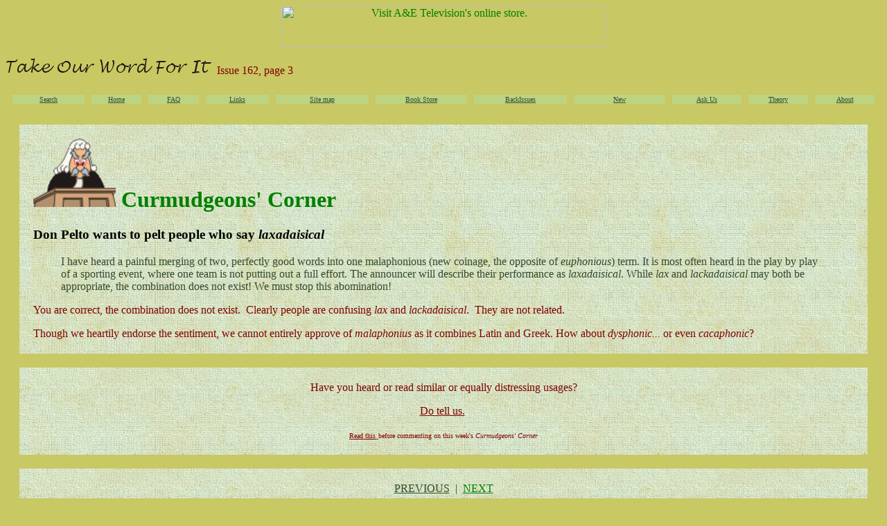

--- FILE ---
content_type: text/html
request_url: http://www.takeourword.com/TOW162/page3.html
body_size: 2038
content:
<html>

<head>
<meta http-equiv="Content-Type" content="text/html; charset=windows-1252">
<meta name="GENERATOR" content="Microsoft FrontPage 4.0">
<meta name="Keywords" content="New Year's, Happy New Year's">
<meta name="ProgId" content="FrontPage.Editor.Document">
<meta name="MSSmartTagsPreventParsing" content="TRUE">
<title>Take Our Word For It, page three, Curmudgeons' Corner</title>
<style fprolloverstyle>A:hover {color: #0000FF; font-weight: bold}
</style>
</head>

<body bgcolor="#C8C864" text="#800000" link="#008000" vlink="#800080" alink="#354A2F">

<p align="center"><a href="http://www.qksrv.net/click-698767-513926" target="_top" >
<font face="Comic Sans MS">
<img src="http://www.qksrv.net/image-698767-513926" width="468" height="60" alt="Visit A&E Television's online store." border="0"></font></a> 
</p>

<p><font face="Comic Sans MS"><a href="../index.html"><font color="#354A2F"><img border="0" src="../images/Takesmall.gif" width="297" height="23"></font></a><font color="#354A2F">&nbsp;
</font><font color="#800000">Issue 162, p<font size="3">age
3</font></font></font></p>

<table border="0" bgcolor="#C8C864" cellspacing="10" width="100%">
  <tr>
    <td align="center" bgcolor="#BCD482" width="67"><a href="../search.html"><font size="1" face="Comic Sans MS" color="#354A2F">Search</font></a></td>
    <td align="center" bgcolor="#BCD482" width="46"><a href="../index.html"><font size="1" face="Comic Sans MS" color="#354A2F">Home</font></a></td>
    <td align="center" bgcolor="#BCD482" width="46"><a href="../FAQ.html"><font size="1" face="Comic Sans MS" color="#354A2F">FAQ</font></a></td>
    <td align="center" bgcolor="#BCD482" width="58"><a href="../links.html"><font size="1" face="Comic Sans MS" color="#354A2F">Links</font></a></td>
    <td align="center" valign="middle" bgcolor="#BCD482" width="86"><a href="../siteMap.html"><font size="1" face="Comic Sans MS" color="#354A2F">Site
      map</font></a></td>
    <td align="center" valign="top" bgcolor="#BCD482" width="85"><a href="../bookStore.html"><font size="1" face="Comic Sans MS" color="#354A2F">Book
      Store</font></a></td>
    <td align="center" valign="middle" bgcolor="#BCD482" width="86">
      <p align="center"><a href="../backIssues.html"><font size="1" face="Comic Sans MS" color="#354A2F">BackIssues</font></a></td>
    <td align="center" valign="middle" bgcolor="#BCD482" width="85"><a href="../new.html"><font size="1" face="Comic Sans MS" color="#354A2F">New</font></a></td>
    <td align="center" valign="middle" bgcolor="#BCD482" width="64"><a href="../askUs.html"><font size="1" face="Comic Sans MS" color="#354A2F">Ask
      Us</font></a></td>
    <td align="center" valign="middle" bgcolor="#BCD482" width="54"><a href="../theory.html"><font size="1" face="Comic Sans MS" color="#354A2F">Theory</font></a></td>
    <td align="center" valign="middle" bgcolor="#BCD482" width="54"><a href="../aboutUs.html"><font size="1" face="Comic Sans MS" color="#354A2F">About</font></a></td>
  </tr>
</table>

<div align="center">
  <center>

<table border="0" cellspacing="20" cellpadding="20" width="100%">
  <tr>
    <td background="../images/canvas2.jpg"><h1><font face="Comic Sans MS"><font size="3" color="#354A2F"><img src="../images/curmdgeon.GIF" width="119" height="99" alt="curmdgeon.GIF (1254 bytes)"><font size="6" face="Comic Sans MS" color="#E3B191"> </font></font><a name="Curmudgeon's Corner"><font size="6" color="#008000" face="Comic Sans MS">Curmudgeons' Corner</font></a></font></h1>
      <h3><font color="#000000" face="Comic Sans MS">Don Pelto wants to pelt
      people who say <i>laxadaisical</i></font></h3>

  </center>
    <blockquote>
    <p><font color="#354A2F" face="Comic Sans MS">I have heard a painful merging of two, perfectly good words into one
    malaphonious (new coinage, the opposite of <i>euphonious</i>) term. It is
    most often heard in the play by play of a sporting event, where one team is not
    putting out a full effort.  The announcer will describe their performance as
    <i>laxadaisical</i>.  While <i>lax</i> and <i>lackadaisical</i> may both be appropriate, the combination does not exist!  We must stop this
    abomination!</font></p>
    </blockquote>
    <p><font color="#800000" face="Comic Sans MS">You are correct, the
    combination does not exist.&nbsp; Clearly people are confusing <i>lax</i>
    and <i>lackadaisical</i>.&nbsp; They are not related.</font>

    <p><font color="#800000" face="Comic Sans MS">Though we heartily endorse the
    sentiment, we cannot entirely approve of <i>malaphonius</i> as it combines
    Latin and Greek. How about <i>dysphonic...</i> or even <i>cacaphonic</i>?</font>

    </td>
  </tr>
  <center>

  <tr>
    <td background="../images/canvas2.jpg">
      <p align="center"><font face="Comic Sans MS">Have you heard or read
      similar or equally distressing usages?</font></p>
      <p align="center"><font face="Comic Sans MS"><a href="mailto:melmike@takeourword.com"><font size="3" color="#800000">Do
      tell us.</font></a><font size="3" face="Comic Sans MS" color="#800000">&nbsp;</font></font></p>
      <p align="center"><font face="Comic Sans MS"><a href="../FAQ.html#CurCor"><font color="#800000" size="1">Read
      this</font>

      </a> <font color="#800000" size="1"> before commenting on this week's <i>Curmudgeons' Corner</i></font>

      </font>

    </td>
  </tr>
  <tr>
    <td background="../images/canvas2.jpg">
      <p align="center"><font face="Comic Sans MS">
      <a href="page2.html"><font size="3" color="#354A2F">PREVIOUS</font></a><font size="3" color="#354A2F">&nbsp;&nbsp;|&nbsp;
      <a href="page4.html">NEXT</a></font>

      </font>

    </td>
  </tr>
</table>

  </center>
</div>


<p align="left"><font face="Comic Sans MS" size="1" color="#800000">Comments,
additions? Send to Melanie &amp; Mike: <font face="Comic Sans MS" size="1"><a href="mailto:melmike@takeourword.com">melmike@takeourword.com<br>
</a></font>DO NOT SEND QUERIES TO THAT ADDRESS.&nbsp; Instead, <a href="../askUs.html">ASK
US</a>.<font face="Comic Sans MS" size="1"><br>
Copyright © 1995-</font>2002 <a href="../tiere.html">TIERE</a><br>
Last Updated <!--webbot bot="Timestamp" s-type="EDITED"
s-format="%m/%d/%y %I:%M %p" startspan -->07/12/02 10:29 PM<!--webbot bot="Timestamp" endspan i-checksum="28289" -->
</font></p>

</body>

</html>
